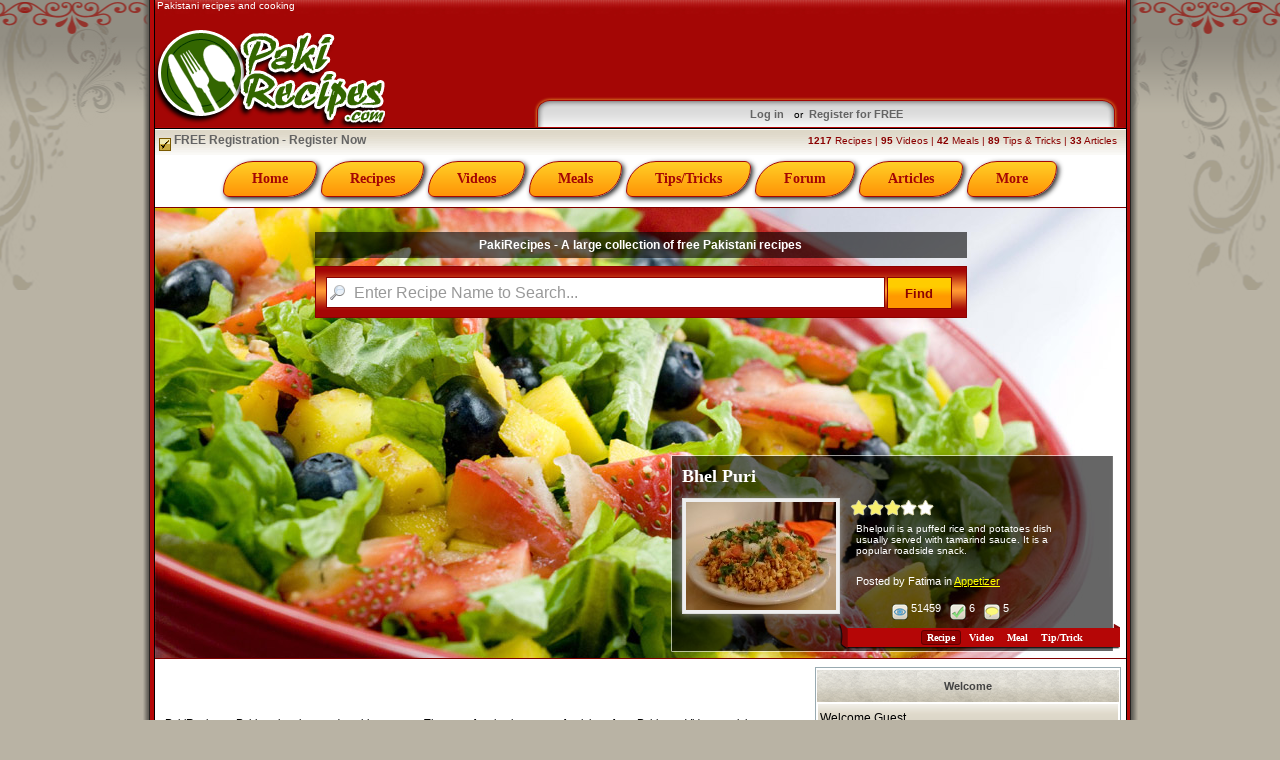

--- FILE ---
content_type: text/html; charset=UTF-8
request_url: http://www.pakirecipes.com/recipes/portal.php?sid=d46477b5ad9a9946a51671b5f9c28132
body_size: 69354
content:
<!DOCTYPE html PUBLIC "-//W3C//DTD XHTML 1.0 Transitional//EN"
"http://www.w3.org/TR/xhtml1/DTD/xhtml1-transitional.dtd">

<html dir="ltr" lang="en" xml:lang="en" xmlns="http://www.w3.org/1999/xhtml" xmlns:fb="http://ogp.me/ns/fb#"> 
<head>
<meta http-equiv="Content-Type" content="text/html; charset=UTF-8" />
<meta http-equiv="Content-Style-Type" content="text/css" />
<title>Pakistani recipes and food cooking - PakiRecipes</title>
<meta name="description" content="Pakistani recipes and cooking source. The most fascinating array of cuisines from Pakistan. Videos, articles, pictures, meals, Urdu, Kitchen tips and tricks" />
<meta name="keywords" content="pakistani, pakistani recipes, recipes, pakistani cuisine, pakistani cooking, pakistan, recipes, food, spices, asia, urdu, cuisine, kitchen, free, easy, simple, hot, cook, vegetarian, meal, dishes, khana, authentic, cookbook, video, baking, pakana, health, diet, healthy, fruits, vegetable, biryani, kabab, curry, lamb, beef, chicken, fish, keema, tikka, tandoori, chutney, samosa, naan, kheer, nihari, haleem, korma, nawedkhan, enkaysolutions, PakiRecipes" />
<link rel="image_src" href="//www.pakirecipes.com/images/logoimage_1.jpg" />

<link rel="canonical" href="" />
<meta property="og:title" content="Pakistani recipes and food cooking - PakiRecipes" />
<meta property="og:type" content="website" />
<meta property="og:url" content="" />
<meta property="og:description" content="Pakistani recipes and cooking source. The most fascinating array of cuisines from Pakistan. Videos, articles, pictures, meals, Urdu, Kitchen tips and tricks" />
<meta property="og:site_name" content="PakiRecipes" />
<meta property="og:image" content="//www.pakirecipes.com/images/logoimage_1.jpg" />
<meta property="fb:app_id" content="113539727832" />

<meta name="twitter:card" content="summary">
<meta name="twitter:site" content="PakiRecipes">
<meta name="twitter:title" content="Pakistani recipes and food cooking - PakiRecipes">
<meta name="twitter:description" content="Pakistani recipes and cooking source. The most fascinating array of cuisines from Pakistan. Videos, articles, pictures, meals, Urdu, Kitchen tips and tricks">
<meta name="twitter:creator" content="@pakirecipes">
<meta name="twitter:image:src" content="//www.pakirecipes.com/images/logoimage_1.jpg">
<meta name="twitter:domain" content="PakiRecipes.com">
<meta name="twitter:app:name:iphone" content="">
<meta name="twitter:app:name:ipad" content="">
<meta name="twitter:app:name:googleplay" content="">
<meta name="twitter:app:url:iphone" content="">
<meta name="twitter:app:url:ipad" content="">
<meta name="twitter:app:url:googleplay" content="">
<meta name="twitter:app:id:iphone" content="">
<meta name="twitter:app:id:ipad" content="">
<meta name="twitter:app:id:googleplay" content="">
<meta name="author" content="Nawed Khan, eNKay Solutions" />
<meta name="copyright" content="CopyRight PakiRecipes, eNKay Solutions" />
<meta http-equiv="reply-to" content="webmaster@PakiRecipes.com" />
<meta http-equiv="distribution" content="global" />
<meta http-equiv="expires" content="0" />
<meta http-equiv="pragma" content="no-cache" />
<meta name="Rating" content="General" />
<meta name="Revisit-after" content="daily" />
<meta name="Updated" content="daily" />
<meta name="ObjectType" content="Document" />
<meta name="robots" content="FOLLOW, INDEX" />
<meta name="Classification" content="Recipes, Food, Cooking" />
<meta name="Abstract" content="Pakistani recipes and cooking source. The most fascinating array of cuisines from Pakistan. Videos, articles, pictures, meals, Urdu, Kitchen tips and tricks" />
<meta name="Publisher" content="PakiRecipes - www.pakirecipes.com" />
<meta name="alexa" content="100"></meta>
<link rel="alternate" type="application/rss+xml" href="http://www.pakirecipes.com/feed" title="PakiRecipes - Pakistani recipes and cooking" /> 
<link rel="Shortcut Icon"  type="image/x-icon" href="/recipes/templates/RedSilver/images/favicon.ico" />
<base href="http://www.pakirecipes.com/recipes/" />
<link rel="top" href="./index.php?sid=ce9715f4dd4280171c8274ecbac288bb" title="PakiRecipes Forum Index" />
<link rel="search" href="./search.php?sid=ce9715f4dd4280171c8274ecbac288bb" title="Search" />
<link rel="help" href="./faq.php?sid=ce9715f4dd4280171c8274ecbac288bb" title="FAQ" />
<link rel="author" href="./memberlist.php?sid=ce9715f4dd4280171c8274ecbac288bb" title="Memberlist" />
<!-- link rel="stylesheet" href="templates/RedSilver/RedSilver.css" type="text/css" -->
<style type="text/css">
<!--
/* Import the fancy styles for IE only (NS4.x doesn't use the @import function) */
@import url("templates/RedSilver/formIE.css"); 
-->
</style>
<link href="templates/RedSilver/styles_min.css" rel="stylesheet" type="text/css" />
<script language="javascript" src="js/jquery.min.js" type="text/javascript"></script>
<script language="javascript" type="text/javascript">
var imgs_path = "templates/RedSilver/images/";
var fbappid = "113539727832";
</script>
<script language="javascript" src="js/scripts.js" type="text/javascript"></script>
<script async src="//pagead2.googlesyndication.com/pagead/js/adsbygoogle.js"></script>
</head>
<body bgcolor="#DED8C8" text="#000000" link="#646464" vlink="#646464">
<a name="top"></a>
<table width="1000" align="center" cellpadding="0" cellspacing="0" border="0">
<tr valign="top">
		<td width="15" style="background-image:url(templates/RedSilver/images/l.png);">
        <img src="images/spacer.gif" width="15" alt="" />
        <div id="connectionsholder"></div>
        </td>
		<td bgcolor="white" width="970">

	<table width="100%" style="background:url('templates/RedSilver/images/top.jpg') repeat-x top;" cellpadding="0" cellspacing="0">
		<tr valign="top">
		<td rowspan="2">
		<div style="position:absolute; color:#fff; padding-left:2px;" class="gensmall">Pakistani recipes and cooking</div>
        <a href="portal.php?sid=ce9715f4dd4280171c8274ecbac288bb"><img src="templates/RedSilver/images/top_logo.png" width="230" height="127" border="0" alt="Pakistani recipes and cooking" /></a></td>		
		<td align="right" valign="top" style="padding:5px 5px 0px 0px;" width="730"> <!-- PR Header 728x90 -->
	<ins class="adsbygoogle"
		 style="display:inline-block;width:728px;height:90px"
		 data-ad-client="ca-pub-5082463148206112"
		 data-ad-slot="5612000210"></ins>
	<script>
	(adsbygoogle = window.adsbygoogle || []).push({});
	</script></td>
	  </tr>
		<tr valign="top">
          <td align="right" valign="bottom">        
       <div id="login_menu" class="genmed">
           
       <table cellpadding="2" cellspacing="0" border="0" align="center" style="padding-top: 10px; padding-bottom: 5px;">	  
	   <tr>
	    
		<td class="gensmall">		
		<a href="login.php?sid=ce9715f4dd4280171c8274ecbac288bb" class="forumlinks">Log in</a>
        </td>	
        <td class="gensmall">&nbsp;&nbsp;or&nbsp;&nbsp;<a href="profile.php?mode=register" 
        class="forumlinks">Register for FREE</a>
        </td>
	   </tr>
	   </table>	 
	   </form> 
       
       </div>
        
        </td>
	  </tr>
	</table>

	<table width="100%" cellpadding="0" cellspacing="0" 
    style="background-image:url(templates/RedSilver/images/gradient.gif);height:28px;" align="center"><tr valign="middle">
			<td>
	&nbsp;<a href="profile.php?mode=register&amp;sid=ce9715f4dd4280171c8274ecbac288bb" class="forumlink"><img src="templates/RedSilver/images/icon_mini_register.gif" border="0" align="middle" alt="Recommend PakiRecipes" width="12" height="13" /> FREE Registration - Register Now</a>
	</td>	
		<td align="right"><span class="gensmall" style="color:#8B0202 "><b>1217</b> Recipes | <b>95</b> Videos | <b>42</b> Meals | <b>89</b> Tips &amp; Tricks | <b>33</b> Articles &nbsp;&nbsp;</span></td></tr></table>
    
    <div id="navigationMenu" style="height:48px;width:971px;">
    <table id="TopMenu" width="960" border="0" cellpadding="0" cellspacing="0" align="center" style="margin:4px 5px;display:none;">
	 <tr>
        <td colspan="15">
            <div id="menu">
                <ul>
                    <li><a href="javascript:menuDo(1,2)">Home</a></li>
                    <li><a href="javascript:menuDo(2,2)">Recipes</a></li>
                    <li><a href="javascript:menuDo(3,2)">Videos</a></li>
                    <li><a href="javascript:menuDo(4,2)">Meals</a></li>
                    <li><a href="javascript:menuDo(5,2)">Tips/Tricks</a></li>
                    <li><a href="javascript:menuDo(6,2)">Forum</a></li>
                    <li><a href="javascript:menuDo(7,2)">Articles</a></li>
                    <li><a href="javascript:menuDo(8,2)">More</a></li>
                </ul>
                <br />
            </div>        
        </td> 
      </tr>
      <tr>
        <td colspan="15">        
        <div id="MenuPanel"><div id="MenuPanelBody" style="display:none;"></div></div>        
        </td> 
      </tr>
    </table>
    </div>

<style type="text/css">
#bg{
	width:971px; 
	height:450px; 	
	background-image:url('templates/RedSilver/images/progressbar.gif');
	background-repeat:no-repeat;
	background-position:center center;
	
	padding:0px;
	margin-bottom:8px;
	border-top: 1px solid maroon;	
	border-bottom: 1px solid maroon;	
	border-width:1px 0px;
	overflow:hidden;	
	text-align:left;
	vertical-align:top;
	position:relative;
}
#bg_img{
	width:971px;
	height:450px;
	position:absolute;
	top:0;
	left:0;	
}

#head{
	display:none;
	background-image:url('templates/RedSilver/images/bg50.png');
	background-repeat:repeat;
	color:#fff;
	font-weight:normal;
	font-family:Verdana, Geneva, sans-serif;
	font-size:10px;
	position:relative;
}
#ttl{
	float:left;
	clear:both;
	width:652px;
	left:50%;
	position:relative;
	margin:16px 0px;
}
#tag{
	text-align:center;
	background-image:url('templates/RedSilver/images/bg50.png');
	background-repeat:repeat;
	color:#fff;
	font-weight:bold;
	font-family:Verdana, Geneva, sans-serif;
	font-size:12px;
	padding:6px;
	right:50%;
	position:relative;
}
#srchb{	
	right:50%;
	position:relative;	
	float:left;
	display:none;
}

#hitareaDiv{
	/*
	right:50%;
	position:relative;
	*/
}

#bx{
	position:relative;
	width:450px; 
	height:200px; 
	float:left;
	clear:both;
	background-image:url('templates/RedSilver/images/featuredbox_off.png');
	background-repeat:no-repeat;
	margin-left:515px;
	margin-top:120px;
	padding:5px;
	color:#fff;
	z-index:20;
	text-align:left;
	display:none;
}
#bx:hover{
	background-image:url('templates/RedSilver/images/featuredbox_on.png');
}
.myDiv{height:144px; width:430px; text-decoration:none; margin:0px; padding:0px; float:left;}
#div_recipe, #div_video, #div_meal, #div_tnt{height:186px; width:435px; color:black;}

/*--Main Container--*/
.main_view {
	float: left;
	position: relative;
}
/*--Window/Masking Styles--*/
.window {
	height:186px;	
	width: 436px;
	overflow: hidden; /*--Hides anything outside of the set width/height--*/
	position: relative;
}
.image_reel {
	position: absolute;
	top: 0; left: 0;
}
.image_reel img {/*float: center;*/}
.image_reel div {float: left;}

/*--Paging Styles--*/
.paging {
	position: absolute;
	bottom: 10px; right: 1px;
	width: 250px; height:29px;
	z-index: 100; /*--Assures the paging stays on the top layer--*/
	text-align: center;
	line-height: 26px;
	/*background: black url(paging_bg2.png) no-repeat;*/
	display: none; /*--Hidden by default, will be later shown with jQuery--*/
}
.paging a {
	padding: 1px 5px;
	text-decoration:none;
	font-weight:bold;
	color: #fff;
	font-family:verdana;
	font-size:10px;
}
.paging a.active {
	background: #920000;
	border: 1px solid #610000;
	-moz-border-radius: 3px;
	-khtml-border-radius: 3px;
	-webkit-border-radius: 3px;
}
.paging a:hover {color:yellow;}
</style>
<script language="javascript" type="text/javascript">
		
	$(document).ready(function() {							   
		loadHomePageThingy();			
	});		

function loadHomePageThingy(){
	
	var img = new Image();   
	$(img)
	.load(function () {	
		$('#bg_img').hide();
		$('#bg_img').attr("src", $(this).attr("src")); 
		$('#bg_img').fadeIn("slow",function(){
			
			$('#srchb').fadeIn("normal", function(){
				$('#bx').fadeIn("normal", function(){
					start_featured();								   
				});
			});											
											
		});		
	})	
	.error(function(){
			//$('#bg_img').hide();		
			$('#srchb').fadeIn("normal", function(){
				$('#bx').fadeIn("normal", function(){
					start_featured();								   
				});
			});			
	})
	.attr("src","images/homepageimgs/salads.jpg")
	//.attr("title","Gulab Jamun");
}	

function start_featured(){
	
	//Show the paging and activate its first link
	$(".paging").show();
	$(".paging a:first").addClass("active");

	//Get size of the image, how many images there are, then determin the size of the image reel.
	var imageWidth = $(".window").width();
	//var imageSum = $(".image_reel img").size();
	var imageSum = $(".image_reel div").size();
	var imageReelWidth = imageWidth * imageSum;

	//Adjust the image reel to its new size
	$(".image_reel").css({'width' : imageReelWidth});	

	//Paging  and Slider Function
	rotate = function(){
		var triggerID = $active.attr("rel") - 1; //Get number of times to slide
		var image_reelPosition = triggerID * imageWidth; //Determines the distance the image reel needs to slide

		$(".paging a").removeClass('active'); //Remove all active class
		$active.addClass('active'); //Add active class (the $active is declared in the rotateSwitch function)

		//Slider Animation
		$(".image_reel").animate({
			left: -image_reelPosition
		}, 500 );

	}; 

	//Rotation  and Timing Event
	rotateSwitch = function(){
		play = setInterval(function(){ //Set timer - this will repeat itself every 7 seconds
			$active = $('.paging a.active').next(); //Move to the next paging
			if ( $active.length === 0) { //If paging reaches the end...
				$active = $('.paging a:first'); //go back to first
			}
			rotate(); //Trigger the paging and slider function
		}, 5000); //Timer speed in milliseconds (5 seconds)
	};

	rotateSwitch(); //Run function on launch
	
	//On Hover
	$(".image_reel a").hover(function() {
		clearInterval(play); //Stop the rotation
	}, function() {
		rotateSwitch(); //Resume rotation timer
	});	

	//On Click
	$(".paging a").click(function() {
		$active = $(this); //Activate the clicked paging
		//Reset Timer
		clearInterval(play); //Stop the rotation
		rotate(); //Trigger rotation immediately
		rotateSwitch(); // Resume rotation timer
		return false; //Prevent browser jump to link anchor
	});	
}

</script>

<div id="bg">
<img src="images/spacer.gif" border="0" id="bg_img" alt="" />
    <div id="ttl">
        <h1 id="tag">PakiRecipes - A large collection of free Pakistani recipes</h1>
        <div id="srchb">				
            <form id="frm_search" name="frm_search" action="recipes_search.php" method="get">
            <input type="hidden" name="srched" value="1" />
			<input type="hidden" name="dolog" value="1" />
                <div id="mainDiv" style="width:630px;">
                    <input id="srchbox" name="title" type="text" onkeyup="searchNow(this)" style="width:530px" 
                    maxlength="44" autocomplete="off" />
                    <button id="options">Find</button>
                    
                </div>
            </form>	
            <br />
            <div id="resultDiv" style="display:none;width:644px;padding:0px 2px 2px 2px;margin-bottom:0px;margin-top:36px;" 
            onmouseout="doHide(event)" onmouseover="doShow(event)">
                <div id="umeantDiv"></div>
                <div id="recipesDiv"></div>
                <div id="statsDiv"></div>
            </div>
        </div>        
    </div>
    
<div id="bx">   
	<div class="window">
		<div class="image_reel">


<div id="div_recipe">
	<div class="myDiv">            
            
<table width="97%" border="0" align="left" cellpadding="2" cellspacing="0">
	<tr>
	  	<td colspan="2" align="right" valign="top">
      		<div class="eItem_title" style="border-bottom:0px;">
        	    <a href="../recipe/Bhel-Puri" class="itemtitle" style="color:#fff;">Bhel Puri</a>
        	</div> 
        	   
        </td>
	  </tr>
	<tr>
        <td width="120" align="center" valign="top">
			<a href="../recipe/Bhel-Puri"><img src='images/recipes/tn/685.jpg' border='0' 
            class='itemPicture' style='margin:0 0 0 5px;' width='150' alt='Bhel Puri' /></a>            
        </td>
		<td align="right" valign="top" class="row4 gensmall" style="text-align:left;">          	
            
            <div class="mnuRate">        	  	
                <div class="ratings_sprite ratings_3" title="3 out of 5"></div>
            </div>            
          	<div class="eItem_descr" style="color:#fff;height:40px;">
            	Bhelpuri is a puffed rice and potatoes dish usually served with tamarind sauce. It is a popular roadside snack.            </div>
          	<div class="genmed eItem_category" style="color:#fff;">
            Posted by Fatima in <a href="../recipes/Appetizer" style="color:yellow;">Appetizer</a>
            </div>
			
           	<div class="genmed mnuStats" align="center" style="color:#fff;">
                <span class="gensmall">
                <img src="templates/RedSilver/images/button_view.png" width="16" height="16" align="middle" alt="" /></span> 51459&nbsp;&nbsp; 
                <span class="gensmall1">
                <img src="templates/RedSilver/images/button_vote.png" width="16" height="16" align="middle" alt="" /></span> 6&nbsp;&nbsp; 
                <span class="gensmall1">
                <img src="templates/RedSilver/images/button_comment.png" width="16" height="16" align="middle" alt="" /></span> 5                 
            </div>   
    	</td>
	</tr>
</table>           
            
	</div>
</div>

<div id="div_video">
	<div class="myDiv">            
            
<table width="97%" border="0" align="left" cellpadding="2" cellspacing="0">
	<tr>
	  	<td colspan="2" align="right" valign="top">
      		<div class="eItem_title" style="border-bottom:0px;">
        	    <a href="../video/Chicken-Nihari-The-Breakfast-Curry" class="itemtitle" style="color:#fff;">Chicken Nihari - The Breakfast Curry!</a>
        	</div> 
        	   
        </td>
	  </tr>
	<tr>
        <td width="120" align="center" valign="top">
			<a href="../video/Chicken-Nihari-The-Breakfast-Curry"><img src='http://img.youtube.com/vi/NmxAdrZ4wOA/3.jpg' border='0' 
            class='itemPicture' style='margin:0 0 0 5px;' width='150' alt='Chicken Nihari - The Breakfast Curry!' /></a>            
        </td>
		<td align="right" valign="top" class="row4 gensmall" style="text-align:left;">          	
            
            <div class="mnuRate">        	  	
                <div class="ratings_sprite ratings_3" title="3 out of 5"></div>
            </div>            
          	<div class="eItem_descr" style="color:#fff;height:40px;">
            	Nihari can be made with beef or chicken.  Tender meat, thick gravy, earthy spices.  Best eaten with roti or a grease-ridden puri!            </div>
          	<div class="genmed eItem_category" style="color:#fff;">
            Posted by Sumeranawed in <a href="../videos/Poultry" style="color:yellow;">Poultry</a>
            </div>
			
           	<div class="genmed mnuStats" align="center" style="color:#fff;">
                <span class="gensmall">
                <img src="templates/RedSilver/images/button_view.png" width="16" height="16" align="middle" alt="" /></span> 57030&nbsp;&nbsp; 
                <span class="gensmall1">
                <img src="templates/RedSilver/images/button_vote.png" width="16" height="16" align="middle" alt="" /></span> 8&nbsp;&nbsp; 
                <span class="gensmall1">
                <img src="templates/RedSilver/images/button_comment.png" width="16" height="16" align="middle" alt="" /></span> 7                 
            </div>   
    	</td>
	</tr>
</table>           
            
	</div>
</div>

<div id="div_meal">
	<div class="myDiv">            
            
<table width="97%" border="0" align="left" cellpadding="2" cellspacing="0">
	<tr>
	  	<td colspan="2" align="right" valign="top">
      		<div class="eItem_title" style="border-bottom:0px;">
        	    <a href="../meal/Chicken-Puffs-Special" class="itemtitle" style="color:#fff;">Chicken Puffs Special</a>
        	</div> 
        	   
        </td>
	  </tr>
	<tr>
        <td width="120" align="center" valign="top">
			<a href="../meal/Chicken-Puffs-Special"><img src='images/meals/tn/5.jpg' border='0' 
            class='itemPicture' style='margin:0 0 0 5px;' width='150' alt='Chicken Puffs Special' /></a>            
        </td>
		<td align="right" valign="top" class="row4 gensmall" style="text-align:left;">          	
            
            <div class="mnuRate">        	  	
                <div class="ratings_sprite ratings_3" title="3 out of 5"></div>
            </div>            
          	<div class="eItem_descr" style="color:#fff;height:40px;">
            	Chicken Puffs are great blend of Chicken and Pastry served with Macaroni cutlets, Cheesestake Pizza, Cholay, Masala french fries a            </div>
          	<div class="genmed eItem_category" style="color:#fff;">
            Posted by Nawedkhan in <a href="../meals/Iftar" style="color:yellow;">Iftar</a>
            </div>
			
           	<div class="genmed mnuStats" align="center" style="color:#fff;">
                <span class="gensmall">
                <img src="templates/RedSilver/images/button_view.png" width="16" height="16" align="middle" alt="" /></span> 43902&nbsp;&nbsp; 
                <span class="gensmall1">
                <img src="templates/RedSilver/images/button_vote.png" width="16" height="16" align="middle" alt="" /></span> 4&nbsp;&nbsp; 
                <span class="gensmall1">
                <img src="templates/RedSilver/images/button_comment.png" width="16" height="16" align="middle" alt="" /></span> 0                 
            </div>   
    	</td>
	</tr>
</table>           
            
	</div>
</div>

<div id="div_tnt">
	<div class="myDiv">            
            
<table width="97%" border="0" align="left" cellpadding="2" cellspacing="0">
	<tr>
	  	<td colspan="2" align="right" valign="top">
      		<div class="eItem_title" style="border-bottom:0px;">
        	    <a href="tipsntricks.php?tid=3" class="itemtitle" style="color:#fff;">Pasta & Noodles</a>
        	</div> 
        	   
        </td>
	  </tr>
	<tr>
        <td width="120" align="center" valign="top">
			<a href="tipsntricks.php?tid=3"><img src='images/tipsntricks/tn/boilingpasta.jpg' border='0' 
            class='itemPicture' style='margin:0 0 0 5px;' width='150' alt='Pasta & Noodles' /></a>            
        </td>
		<td align="right" valign="top" class="row4 gensmall" style="text-align:left;">          	
            
            <div class="mnuRate">        	  	
                <div class="ratings_sprite ratings_3" title="3 out of 5"></div>
            </div>            
          	<div class="eItem_descr" style="color:#fff;height:40px;">
            	Boiling pasta & noodles            </div>
          	<div class="genmed eItem_category" style="color:#fff;">
            Posted by Nawedkhan in <a href="tipsntricks.php?cat=1" style="color:yellow;">Cooking</a>
            </div>
			
           	<div class="genmed mnuStats" align="center" style="color:#fff;">
                <span class="gensmall">
                <img src="templates/RedSilver/images/button_view.png" width="16" height="16" align="middle" alt="" /></span> 18148&nbsp;&nbsp; 
                <span class="gensmall1">
                <img src="templates/RedSilver/images/button_vote.png" width="16" height="16" align="middle" alt="" /></span> 2&nbsp;&nbsp; 
                <span class="gensmall1">
                <img src="templates/RedSilver/images/button_comment.png" width="16" height="16" align="middle" alt="" /></span> 0                 
            </div>   
    	</td>
	</tr>
</table>           
            
	</div>
</div>
       
              
        </div>
    </div>     
       
<table width="97%" border="0" align="left" cellpadding="2" cellspacing="0">
    <tr>
    	<td align="right" class="gensmall" style="color:#fff;">
         <div class="paging">
        <a href="#" rel="1">Recipe</a>
        <a href="#" rel="2">Video</a>
        <a href="#" rel="3">Meal</a>
        <a href="#" rel="4">Tip/Trick</a>
   		 </div>
	</td>
    </tr>
</table>
    
    </div>
</div>
<table width="100%" cellspacing="0" cellpadding="0" border="0" align="center"> 
	<tr>		
		<td valign="top" style="padding-left:5px;padding-right:5px;">		<table width="100%" border="0" align="center" cellpadding="0" cellspacing="0">
  <tr>
	<td valign="top" width="730">
<table cellpadding="0" cellspacing="0" border="0" width="100%">      
	<tr>
		<td align="center" style="padding:15px 4px 15px 4px;"><!-- PR LinkAd 1 -->
            <ins class="adsbygoogle"
                 style="display:inline-block;width:468px;height:15px"
                 data-ad-client="ca-pub-5082463148206112"
                 data-ad-slot="3411164166"></ins>
            <script>
            (adsbygoogle = window.adsbygoogle || []).push({});
            </script></td>
	</tr>
	<tr>
		<td class="genmed" style="padding:5px;">PakiRecipes - Pakistani recipes and cooking source. The most fascinating array of cuisines from Pakistan. Videos, articles, pictures, meals, Urdu, Kitchen tips and tricks</td>
	</tr>
</table>	
<table width="100%" cellpadding="1" cellspacing="1" border="0">
    <tr>
	    <th class="thTop" height="25">Recent Items (Recipes/Videos/Meals)</th>
    </tr>
    <tr>
    	<td valign="top">
        <table width="100%" border="0" cellpadding="2" cellspacing="0" class="item_frame">
	<tr>
	  <td width="110" rowspan="2" valign="top" class="gensmall eItem_thumbnail eItem_TDup">      
          <div>
          <a href="../recipe/Aaloo-Ka-Bhurta"><img src='images/recipes/tn/391.jpg' border='0' class='itemPicture' width='150' alt='AALOO KA BHURTA at PakiRecipes.com' /></a>
          </div>      
      </td>
	  <td width="100%" valign="top" class="gensmall eItem_TDup">
      		<div class="eItem_title">		   
            <a href="../recipe/Aaloo-Ka-Bhurta" class="itemtitle">Aaloo Ka Bhurta </a>
            <div class="ratings_sprite ratings_4" title="4 out of 5"></div>
            </div>      
      </td>
    </tr>
	<tr>
		<td valign="top" class="gensmall">
		    
            <table border="0" align="right" cellpadding="2" cellspacing="2" style="border:1px dotted #CCCC99;margin:4px 0px" >
          	<tr valign="bottom">
            <td width="14" class="gensmall"><div class="buttons_sprite button_vote" title="Number of Votes"></div></td>
            <td width="50" class="gensmall">9</td>
            </tr>
            <tr valign="bottom">            
            <td width="14" class="gensmall"><div class="buttons_sprite button_view" title="Number of times Viewed"></div></td>
            <td width="50" class="gensmall">35574</td>
            </tr>
            <tr valign="bottom">
            <td width="14" class="gensmall"><div class="buttons_sprite button_comment" title="Comments"></div></td>
            <td width="50" class="gensmall">1</td>
            </tr>
            </table>
        
		    <div class="eItem_descr">
	    	Seasoned mashed ptatoes cooked in variety of spices.            </div>
    		<div class="genmed eItem_category">
			Category: <a href="../recipes/Vegetable" class="forumlink">Vegetable</a></div>
            </td>
	</tr>
	<tr>
	  <td colspan="2" align="right" valign="middle" class="eItem_TD">
        
        <div class="gensmall eItem_poster">
		Posted by Farry on Tue Jun 03, 2003        </div> 
      </td>
    </tr>
    <tr><td colspan="2" class="eItem_seperator"><img src="images/spacer.gif" width="1" height="1" alt="" /></td></tr>
	</table>
<table width="100%" border="0" cellpadding="2" cellspacing="0" class="item_frame">
	<tr>
	  <td width="110" rowspan="2" valign="top" class="gensmall eItem_thumbnail eItem_TDup">      
          <div>
          <a href="../recipe/Qandhari-Koftay"><img src='images/recipes/tn/1245.jpg' border='0' class='itemPicture' width='150' alt='QANDHARI KOFTAY at PakiRecipes.com' /></a>
          </div>      
      </td>
	  <td width="100%" valign="top" class="gensmall eItem_TDup">
      		<div class="eItem_title">		   
            <a href="../recipe/Qandhari-Koftay" class="itemtitle">Qandhari Koftay </a>
            <div class="ratings_sprite ratings_3_5" title="3.5 out of 5"></div>
            </div>      
      </td>
    </tr>
	<tr>
		<td valign="top" class="gensmall">
		    
            <table border="0" align="right" cellpadding="2" cellspacing="2" style="border:1px dotted #CCCC99;margin:4px 0px" >
          	<tr valign="bottom">
            <td width="14" class="gensmall"><div class="buttons_sprite button_vote" title="Number of Votes"></div></td>
            <td width="50" class="gensmall">6</td>
            </tr>
            <tr valign="bottom">            
            <td width="14" class="gensmall"><div class="buttons_sprite button_view" title="Number of times Viewed"></div></td>
            <td width="50" class="gensmall">19598</td>
            </tr>
            <tr valign="bottom">
            <td width="14" class="gensmall"><div class="buttons_sprite button_comment" title="Comments"></div></td>
            <td width="50" class="gensmall">3</td>
            </tr>
            </table>
        
		    <div class="eItem_descr">
	    	Delicious Mince Kofta cooked in a gravy made with spices, cream and tomato puree            </div>
    		<div class="genmed eItem_category">
			Category: <a href="../recipes/Beef" class="forumlink">Beef</a></div>
            </td>
	</tr>
	<tr>
	  <td colspan="2" align="right" valign="middle" class="eItem_TD">
        
        <div class="gensmall eItem_poster">
		Posted by <a href="profile.php?mode=viewprofile&amp;u=4855&amp;sid=ce9715f4dd4280171c8274ecbac288bb">maham</a> on Tue Oct 19, 2010        </div> 
      </td>
    </tr>
    <tr><td colspan="2" class="eItem_seperator"><img src="images/spacer.gif" width="1" height="1" alt="" /></td></tr>
	</table>
<table width="100%" border="0" cellpadding="2" cellspacing="0" class="item_frame">
	<tr>
	  <td width="110" rowspan="2" valign="top" class="gensmall eItem_thumbnail eItem_TDup">      
          <div>
          <a href="../recipe/Zarda-Rice-Meethey-Chawal"><img src='images/recipes/tn/1304.jpg' border='0' class='itemPicture' width='150' alt='ZARDA RICE (MEETHEY CHAWAL) at PakiRecipes.com' /></a>
          </div>      
      </td>
	  <td width="100%" valign="top" class="gensmall eItem_TDup">
      		<div class="eItem_title">		   
            <a href="../recipe/Zarda-Rice-Meethey-Chawal" class="itemtitle">Zarda Rice (Meethey Chawal) </a>
            <div class="ratings_sprite ratings_3_5" title="3.5 out of 5"></div>
            </div>      
      </td>
    </tr>
	<tr>
		<td valign="top" class="gensmall">
		    
            <table border="0" align="right" cellpadding="2" cellspacing="2" style="border:1px dotted #CCCC99;margin:4px 0px" >
          	<tr valign="bottom">
            <td width="14" class="gensmall"><div class="buttons_sprite button_vote" title="Number of Votes"></div></td>
            <td width="50" class="gensmall">6</td>
            </tr>
            <tr valign="bottom">            
            <td width="14" class="gensmall"><div class="buttons_sprite button_view" title="Number of times Viewed"></div></td>
            <td width="50" class="gensmall">24916</td>
            </tr>
            <tr valign="bottom">
            <td width="14" class="gensmall"><div class="buttons_sprite button_comment" title="Comments"></div></td>
            <td width="50" class="gensmall">0</td>
            </tr>
            </table>
        
		    <div class="eItem_descr">
	    	Sweet saffron basmati rice cooked in sugar syrup and garnished with raisins, almonds etc.            </div>
    		<div class="genmed eItem_category">
			Category: <a href="../recipes/Rice" class="forumlink">Rice</a></div>
            </td>
	</tr>
	<tr>
	  <td colspan="2" align="right" valign="middle" class="eItem_TD">
        
        <div class="gensmall eItem_poster">
		Posted by <a href="profile.php?mode=viewprofile&amp;u=4855&amp;sid=ce9715f4dd4280171c8274ecbac288bb">maham</a> on Sun Apr 24, 2011        </div> 
      </td>
    </tr>
    <tr><td colspan="2" class="eItem_seperator"><img src="images/spacer.gif" width="1" height="1" alt="" /></td></tr>
	</table>
<table width="100%" border="0" cellpadding="2" cellspacing="0" class="item_frame">
	<tr>
	  <td width="110" rowspan="2" valign="top" class="gensmall eItem_thumbnail eItem_TDup">      
          <div>
          <a href="../recipe/Cheese-And-Onion-Pastries"><img src='images/recipes/tn/345.jpg' border='0' class='itemPicture' width='150' alt='CHEESE AND ONION PASTRIES at PakiRecipes.com' /></a>
          </div>      
      </td>
	  <td width="100%" valign="top" class="gensmall eItem_TDup">
      		<div class="eItem_title">		   
            <a href="../recipe/Cheese-And-Onion-Pastries" class="itemtitle">Cheese And Onion Pastries </a>
            <div class="ratings_sprite ratings_3" title="3 out of 5"></div>
            </div>      
      </td>
    </tr>
	<tr>
		<td valign="top" class="gensmall">
		    
            <table border="0" align="right" cellpadding="2" cellspacing="2" style="border:1px dotted #CCCC99;margin:4px 0px" >
          	<tr valign="bottom">
            <td width="14" class="gensmall"><div class="buttons_sprite button_vote" title="Number of Votes"></div></td>
            <td width="50" class="gensmall">12</td>
            </tr>
            <tr valign="bottom">            
            <td width="14" class="gensmall"><div class="buttons_sprite button_view" title="Number of times Viewed"></div></td>
            <td width="50" class="gensmall">35981</td>
            </tr>
            <tr valign="bottom">
            <td width="14" class="gensmall"><div class="buttons_sprite button_comment" title="Comments"></div></td>
            <td width="50" class="gensmall">9</td>
            </tr>
            </table>
        
		    <div class="eItem_descr">
	    	These delicious pastries are made with puff pastry with a filling of potatoes, cottage cheese and onions. The cottage cheese can be replaced with feta cheese, ricotta cheese etc.Vegetables can be replaced with minced beef or chicken.            </div>
    		<div class="genmed eItem_category">
			Category: <a href="../recipes/Appetizer" class="forumlink">Appetizer</a></div>
            </td>
	</tr>
	<tr>
	  <td colspan="2" align="right" valign="middle" class="eItem_TD">
        
        <div class="gensmall eItem_poster">
		Posted by Nikki on Fri Nov 22, 2002        </div> 
      </td>
    </tr>
    <tr><td colspan="2" class="eItem_seperator"><img src="images/spacer.gif" width="1" height="1" alt="" /></td></tr>
	</table>
<table width="100%" border="0" cellpadding="2" cellspacing="0" class="item_frame">
	<tr>
	  <td width="110" rowspan="2" valign="top" class="gensmall eItem_thumbnail eItem_TDup">      
          <div>
          <a href="../recipe/Beef-Rolls"><img src='images/recipes/tn/1328.jpg' border='0' class='itemPicture' width='150' alt='BEEF ROLLS at PakiRecipes.com' /></a>
          </div>      
      </td>
	  <td width="100%" valign="top" class="gensmall eItem_TDup">
      		<div class="eItem_title">		   
            <a href="../recipe/Beef-Rolls" class="itemtitle">Beef Rolls </a>
            <div class="ratings_sprite ratings_3_5" title="3.5 out of 5"></div>
            </div>      
      </td>
    </tr>
	<tr>
		<td valign="top" class="gensmall">
		    
            <table border="0" align="right" cellpadding="2" cellspacing="2" style="border:1px dotted #CCCC99;margin:4px 0px" >
          	<tr valign="bottom">
            <td width="14" class="gensmall"><div class="buttons_sprite button_vote" title="Number of Votes"></div></td>
            <td width="50" class="gensmall">3</td>
            </tr>
            <tr valign="bottom">            
            <td width="14" class="gensmall"><div class="buttons_sprite button_view" title="Number of times Viewed"></div></td>
            <td width="50" class="gensmall">21774</td>
            </tr>
            <tr valign="bottom">
            <td width="14" class="gensmall"><div class="buttons_sprite button_comment" title="Comments"></div></td>
            <td width="50" class="gensmall">0</td>
            </tr>
            </table>
        
		    <div class="eItem_descr">
	    	Delicious tea time snack loaded with veggies, meat and sauces.            </div>
    		<div class="genmed eItem_category">
			Category: <a href="../recipes/Appetizer" class="forumlink">Appetizer</a></div>
            </td>
	</tr>
	<tr>
	  <td colspan="2" align="right" valign="middle" class="eItem_TD">
        
        <div class="gensmall eItem_poster">
		Posted by <a href="profile.php?mode=viewprofile&amp;u=4137&amp;sid=ce9715f4dd4280171c8274ecbac288bb">SumeraNawed</a> on Wed Jul 10, 2013        </div> 
      </td>
    </tr>
    <tr><td colspan="2" class="eItem_seperator"><img src="images/spacer.gif" width="1" height="1" alt="" /></td></tr>
	</table>
        </td>
    </tr>    
</table>
			
		
<table width="100%" cellpadding="0" cellspacing="0" border="0">
    <tr>
		<td align="center" style="padding:15px 4px 15px 4px;"><!-- PR LinkAd 2 -->
            <ins class="adsbygoogle"
                 style="display:inline-block;width:468px;height:15px"
                 data-ad-client="ca-pub-5082463148206112"
                 data-ad-slot="4887897366"></ins>
            <script>
            (adsbygoogle = window.adsbygoogle || []).push({});
            </script></td>
	</tr>
</table>
	
	<br />
		
	
				<table width="100%" cellpadding="2" cellspacing="0">
			<tr><td><span class="genmed"><a href="cms_view_article.php?aid=45" class="maintitle" >The Amazing Banana</a></span>
			&nbsp;&nbsp;<span class="gensmall"> From: <a href="cms_articles.php?cid=3" 
			class="forumlink">Diet &amp; Nutrition</a></span></td>
			</tr>
			
			<tr><td><a href="cms_view_article.php?aid=45"><img src="http://www.pakirecipes.com/recipes/images/articles/amazing_banana.jpg" 
	class="article_img" alt="The Amazing Banana article at PakiRecipes.com" 
	title="The Amazing Banana article at PakiRecipes.com" border="0" /></a>
            <span class="postbody">A banana a day keeps the doctor away... and the dermatologist... and the psychologist... and if current research can be trusted... death. It seems there's almost no ailment that the banana can't help cure.</span>
			<div class="gensmall" style="text-align:right; padding:5px;"><a href="cms_view_article.php?aid=45">Read complete article...</a></div>
			</td></tr>
			<tr>
			  <td align="center" class="row2"><span 
			  class="gensmall">Posted By: <a href="profile.php?mode=viewprofile&amp;u=2&amp;sid=ce9715f4dd4280171c8274ecbac288bb">NawedKhan</a> on Sun Mar 22, 2009 11:46 am | Viewed: 1664959</span></td>
			</tr>			
			</table>
		
	
	

	<table width="100%" cellpadding="1" cellspacing="1" border="0">
	<tr>
	<td valign="top">

		  <table width="100%" cellpadding="2" cellspacing="1" border="0">
		  	<tr>
		  		<th class="thTop" height="25">Recent articles</th>
		  	</tr>
		  	<tr>
		  		<td class="row4" align="left"><span class="gensmall">
										<span style="color:#A40605;"><b>&raquo;</b></span> <a href="cms_view_article.php?aid=45&amp;sid=ce9715f4dd4280171c8274ecbac288bb"><b>The Amazing Banana</b></a>&nbsp;&nbsp;&nbsp;by <a href="profile.php?mode=viewprofile&amp;u=2&amp;sid=ce9715f4dd4280171c8274ecbac288bb">NawedKhan</a> on Sun Mar 22, 2009<br /><br />
										<span style="color:#A40605;"><b>&raquo;</b></span> <a href="cms_view_article.php?aid=44&amp;sid=ce9715f4dd4280171c8274ecbac288bb"><b>Little about Biryani</b></a>&nbsp;&nbsp;&nbsp;by <a href="profile.php?mode=viewprofile&amp;u=2&amp;sid=ce9715f4dd4280171c8274ecbac288bb">NawedKhan</a> on Wed Jun 20, 2007<br /><br />
										<span style="color:#A40605;"><b>&raquo;</b></span> <a href="cms_view_article.php?aid=43&amp;sid=ce9715f4dd4280171c8274ecbac288bb"><b>Broccoli: Nature</b></a>&nbsp;&nbsp;&nbsp;by <a href="profile.php?mode=viewprofile&amp;u=2&amp;sid=ce9715f4dd4280171c8274ecbac288bb">NawedKhan</a> on Wed Jun 20, 2007<br /><br />
										<span style="color:#A40605;"><b>&raquo;</b></span> <a href="cms_view_article.php?aid=42&amp;sid=ce9715f4dd4280171c8274ecbac288bb"><b>The Incredible Blueberry</b></a>&nbsp;&nbsp;&nbsp;by <a href="profile.php?mode=viewprofile&amp;u=2&amp;sid=ce9715f4dd4280171c8274ecbac288bb">NawedKhan</a> on Wed Jun 20, 2007<br /><br />
										<span style="color:#A40605;"><b>&raquo;</b></span> <a href="cms_view_article.php?aid=41&amp;sid=ce9715f4dd4280171c8274ecbac288bb"><b>The Yummy Chicken</b></a>&nbsp;&nbsp;&nbsp;by <a href="profile.php?mode=viewprofile&amp;u=2&amp;sid=ce9715f4dd4280171c8274ecbac288bb">NawedKhan</a> on Tue Jun 12, 2007<br /><br />
									</span></td>
			</tr>
		  </table>
	</td>	
	</tr>  
	</table>
	
	
	
	
					  
		
		 	   
			
				
				
		 
				<table width="100%" cellpadding="2" cellspacing="1" border="0">
		  <tr>
			<th class="thTop" height="25">Announcement: PakiRecipes Version 3.0</th>
		  </tr>
		  <tr>
			<td class="row2" align="left" height="24"><span class="gensmall">Posted: <b>NawedKhan</b> @ Fri Sep 30, 2011 11:59 am</span></td>
		  </tr>
		  <tr>
			<td class="row4" align="left"><span class="gensmall" style="line-height:150%">PakiRecipes.com, the largest collection of Free Pakistani recipes collection online has launched its 3rd version. <br />
<br />
<span style="font-size: 18px; line-height: normal"><span style="font-weight: bold"><a href="http://www.pakirecipes.com"  class="postlink">Pakistani Recipes Version: 3.0</a></span></span><br /><br /><a href="portal.php?article=0&amp;sid=ce9715f4dd4280171c8274ecbac288bb"></a></span></td>
		  </tr>
		  <tr>
			<td class="row4" align="left" height="24"><span class="gensmall">Comments: 4 :: <a href="viewtopic.php?t=3072&amp;sid=ce9715f4dd4280171c8274ecbac288bb">View Comments</a> (<a href="posting.php?mode=reply&amp;t=3072&amp;sid=ce9715f4dd4280171c8274ecbac288bb">Post your comment</a>)</span></td>
		  </tr>
		</table>
		
<br />



<table width="100%" cellpadding="2" cellspacing="1" border="0">
	   <tr>
		<th class="thTop" height="25">Recent Discussion Topics</th>
	   </tr>
	   <tr>
		<td class="row4" align="left">		
		
		<span class="gensmall">
				<span style="color:#A40605;"><b>&raquo;</b></span> <a href="viewtopic.php?p=6932&amp;sid=ce9715f4dd4280171c8274ecbac288bb#6932"><b>Recipe: Orange Pineapple Souffle</b></a><br />
		&nbsp;&nbsp;&nbsp;by <a href="profile.php?mode=viewprofile&amp;u=12574&amp;sid=ce9715f4dd4280171c8274ecbac288bb">MichaelGUED</a> on Sat May 14, 2016 1:13 pm<br /><br />
				<span style="color:#A40605;"><b>&raquo;</b></span> <a href="viewtopic.php?p=6892&amp;sid=ce9715f4dd4280171c8274ecbac288bb#6892"><b>Tips for Washing and scrubbing ?</b></a><br />
		&nbsp;&nbsp;&nbsp;by <a href="profile.php?mode=viewprofile&amp;u=12540&amp;sid=ce9715f4dd4280171c8274ecbac288bb">Fesdiosy</a> on Wed Feb 24, 2016 4:41 am<br /><br />
				<span style="color:#A40605;"><b>&raquo;</b></span> <a href="viewtopic.php?p=6537&amp;sid=ce9715f4dd4280171c8274ecbac288bb#6537"><b>Banana Bread</b></a><br />
		&nbsp;&nbsp;&nbsp;by <a href="profile.php?mode=viewprofile&amp;u=12047&amp;sid=ce9715f4dd4280171c8274ecbac288bb">Colosiuemmtv</a> on Mon Oct 05, 2015 10:58 pm<br /><br />
				<span style="color:#A40605;"><b>&raquo;</b></span> <a href="viewtopic.php?p=6535&amp;sid=ce9715f4dd4280171c8274ecbac288bb#6535"><b>Tip/Trick: Painful Body Joints</b></a><br />
		&nbsp;&nbsp;&nbsp;by <a href="profile.php?mode=viewprofile&amp;u=12038&amp;sid=ce9715f4dd4280171c8274ecbac288bb">pingryjo</a> on Fri Oct 02, 2015 2:36 am<br /><br />
				<span style="color:#A40605;"><b>&raquo;</b></span> <a href="viewtopic.php?p=6534&amp;sid=ce9715f4dd4280171c8274ecbac288bb#6534"><b>Eggplant Upma</b></a><br />
		&nbsp;&nbsp;&nbsp;by <a href="profile.php?mode=viewprofile&amp;u=12038&amp;sid=ce9715f4dd4280171c8274ecbac288bb">pingryjo</a> on Fri Oct 02, 2015 2:36 am<br /><br />
				<span style="color:#A40605;"><b>&raquo;</b></span> <a href="viewtopic.php?p=6533&amp;sid=ce9715f4dd4280171c8274ecbac288bb#6533"><b>I Love Cooking</b></a><br />
		&nbsp;&nbsp;&nbsp;by <a href="profile.php?mode=viewprofile&amp;u=12036&amp;sid=ce9715f4dd4280171c8274ecbac288bb">Downseko</a> on Thu Oct 01, 2015 3:55 am<br /><br />
				<span style="color:#A40605;"><b>&raquo;</b></span> <a href="viewtopic.php?p=6532&amp;sid=ce9715f4dd4280171c8274ecbac288bb#6532"><b>Eid Greetings from PakiRecipes</b></a><br />
		&nbsp;&nbsp;&nbsp;by <a href="profile.php?mode=viewprofile&amp;u=12036&amp;sid=ce9715f4dd4280171c8274ecbac288bb">Downseko</a> on Thu Oct 01, 2015 3:54 am<br /><br />
				<span style="color:#A40605;"><b>&raquo;</b></span> <a href="viewtopic.php?p=6530&amp;sid=ce9715f4dd4280171c8274ecbac288bb#6530"><b>Hair Care Tips</b></a><br />
		&nbsp;&nbsp;&nbsp;by <a href="profile.php?mode=viewprofile&amp;u=12022&amp;sid=ce9715f4dd4280171c8274ecbac288bb">Terontoy</a> on Thu Sep 10, 2015 4:44 am<br /><br />
				<span style="color:#A40605;"><b>&raquo;</b></span> <a href="viewtopic.php?p=6529&amp;sid=ce9715f4dd4280171c8274ecbac288bb#6529"><b>Merry christmas!!!</b></a><br />
		&nbsp;&nbsp;&nbsp;by <a href="profile.php?mode=viewprofile&amp;u=12022&amp;sid=ce9715f4dd4280171c8274ecbac288bb">Terontoy</a> on Thu Sep 10, 2015 4:43 am<br /><br />
				<span style="color:#A40605;"><b>&raquo;</b></span> <a href="viewtopic.php?p=6528&amp;sid=ce9715f4dd4280171c8274ecbac288bb#6528"><b>Video: Aloo Paratha</b></a><br />
		&nbsp;&nbsp;&nbsp;by <a href="profile.php?mode=viewprofile&amp;u=12017&amp;sid=ce9715f4dd4280171c8274ecbac288bb">Myjoshf</a> on Wed Sep 02, 2015 4:15 am<br /><br />
				</span></td>
	   </tr>
</table>
	  
<br />

   
		  
	            </td>

	<td valign="top" style="color:#FFFFFF;">.</td>
	<td valign="top" width="300">
	  <table width="100%" cellpadding="2" cellspacing="1" border="0" class="forumline">
	   <tr>
		<th class="thTop" height="25">Welcome</th>
	   </tr>
	    <tr>
		<td class="catHead" height="25">Welcome Guest</td>
	   </tr>
	   <tr>
		<td class="row1" align="left"><span class="gensmall">
						<br />The time now is Sat Jan 24, 2026 11:10 am<br />All times are GMT - 5 Hours</span>
		</td>
	   </tr>
	  </table>

	  <br />
		
	  <table width="100%" cellpadding="2" cellspacing="1" border="0" class="forumline">
	   <tr>
		<th class="thTop" height="25">Log in</th>
	   </tr>
	   <tr>
		<td class="row1">
        <div class="gensmed" style="text-align:center;">
	        <a href="login.php?sid=ce9715f4dd4280171c8274ecbac288bb" style="border: 1px solid #888;background-color: #b51305;padding: 10px 60px;  display: inline-block;margin-top: 20px;color: #fff;text-decoration: none;">Log in</a>
        </div>
        <div class="gensmed" style="text-align:center;margin:20px auto;">
	        Don't have an account yet?<br />You can <a href="profile.php?mode=register&amp;sid=ce9715f4dd4280171c8274ecbac288bb">register</a> for FREE      
        </div>        
        </td>
	   </tr>
	  </table>
	
	
		  <form method="post" action="posting.php?t=2&amp;sid=ce9715f4dd4280171c8274ecbac288bb">
	  <table width="100%" cellpadding="2" cellspacing="1" border="0" class="forumline">
	   <tr>
		<th class="thTop" height="25">Poll</th>
	   </tr>
	   <tr>
		<td class="row1" align="left">
			<div align="center" class="gensmall"><b>What do you think of new PakiRecipes</b></div><br />
						<input type="radio" name="vote_id" value="1" /><span class="gensmall">I Love It&nbsp;[48]</span><br />
						<input type="radio" name="vote_id" value="2" /><span class="gensmall">Excellent&nbsp;[29]</span><br />
						<input type="radio" name="vote_id" value="3" /><span class="gensmall">Good&nbsp;[10]</span><br />
						<input type="radio" name="vote_id" value="4" /><span class="gensmall">Poor&nbsp;[1]</span><br />
						<input type="radio" name="vote_id" value="5" /><span class="gensmall">I Dont Care&nbsp;[0]</span><br />
						<br />
						<div align="center">You must login to vote</div>
									<br />
		</td>
	   </tr>
	  </table>
	  </form>
	  
	  <table border="0" align="center" width="100%">
	  <tr>
	  <td align="center">
		<!-- PR HomeBox -->
	<ins class="adsbygoogle"
		 style="display:inline-block;width:300px;height:250px"
		 data-ad-client="ca-pub-5082463148206112"
		 data-ad-slot="0670160725"></ins>
	<script>
	(adsbygoogle = window.adsbygoogle || []).push({});
	</script>	  </td></tr>
	  </table>
      
      
      <br />       
		<table align="center" width="100%" cellpadding="2" cellspacing="1" border="0" class="forumline">
          <tr><th class="thTop" style="height:25px;">Popular Searches</th></tr>
		  <tr><td align="center">
		  <a href='http://www.pakirecipes.com/search/methay+rice' class='popSearch2'>Methay Rice</a> <a href='http://www.pakirecipes.com/search/cheese+tost' class='popSearch2'>Cheese Tost</a> <a href='http://www.pakirecipes.com/search/white+korma' class='popSearch1'>White Korma</a> <a href='http://www.pakirecipes.com/search/masala+tv' class='popSearch1'>Masala Tv</a> <a href='http://www.pakirecipes.com/search/potato+with+rice' class='popSearch2'>Potato With Rice</a> <a href='http://www.pakirecipes.com/search/black+berry+pie' class='popSearch1'>Black Berry Pie</a> <a href='http://www.pakirecipes.com/search/fruit+triffle' class='popSearch3'>Fruit Triffle</a> <a href='http://www.pakirecipes.com/search/chiken+tikka' class='popSearch4'>Chiken Tikka</a> <a href='http://www.pakirecipes.com/search/tikka+bhurta' class='popSearch3'>Tikka Bhurta</a> <a href='http://www.pakirecipes.com/search/suji+ka+halwa+by+rahat' class='popSearch1'>Suji Ka Halwa By Rahat</a> <a href='http://www.pakirecipes.com/search/kareela+gosht' class='popSearch3'>Kareela Gosht</a> <a href='http://www.pakirecipes.com/search/rice+kher' class='popSearch1'>Rice Kher</a> <a href='http://www.pakirecipes.com/search/roast+pictures' class='popSearch3'>Roast Pictures</a> <a href='http://www.pakirecipes.com/search/daal+ka+halwa' class='popSearch2'>Daal Ka Halwa</a> <a href='http://www.pakirecipes.com/search/prawns+coconut' class='popSearch1'>Prawns Coconut</a> <a href='http://www.pakirecipes.com/search/vaniila+ice+cream' class='popSearch1'>Vaniila Ice Cream</a> <a href='http://www.pakirecipes.com/search/pumpkin+halwa' class='popSearch2'>Pumpkin Halwa</a> <a href='http://www.pakirecipes.com/search/chana+dal+aur+karela' class='popSearch2'>Chana Dal Aur Karela</a> <a href='http://www.pakirecipes.com/search/paki+bread' class='popSearch2'>Paki Bread</a> <a href='http://www.pakirecipes.com/search/vegetable+macaronis' class='popSearch3'>Vegetable Macaronis</a> 		  </td></tr>		  
		</table>
        
        <br />
      
        <table border="0" align="center" width="100%">
	  <tr>
	  <td align="center">
			<fb:like-box href="http://www.facebook.com/pakirecipes" width="300" show_faces="true" stream="false" header="true"></fb:like-box>
       </td>
       </tr></table>
       
      <br /> 
      <table border="0" align="center" width="100%" cellpadding="4" class="forumline">
	  <tr>
      <td height="25" class="catHead"><span class="genmed"><b>Who is Online</b></span></td>
      </tr>
      <tr>
	  <td align="left" class="row1" valign="top">
			 <span class="gensmall">
            In total there are <b>1034</b> users online :: 0 Registered, 0 Hidden and 1034 Guests<br />
            Registered Users: None<br />                
            </span>
            <div class="gensmall">[ <a href="viewonline.php?sid=ce9715f4dd4280171c8274ecbac288bb">View complete list</a> ]</div>
            <span class="gensmall">Most users ever online was <b>5423</b> on Fri Oct 31, 2025 9:52 am&nbsp;</span> 
      </td>
      </tr>      
	  <tr>
      <td height="25" class="catHead"><span class="genmed"><b>Statistics</b></span></td>
      </tr>
      <tr>
	  <td align="left" class="row1" valign="top">
			 <span class="gensmall">
            We have <b>308</b> registered users<br />
            <b>384417860</b> total visitors since v2.0 launch on August 14, 2006<br />
            The newest registered user is <b><a href="profile.php?mode=viewprofile&amp;u=12587&amp;sid=ce9715f4dd4280171c8274ecbac288bb">madihakhan</a></b><br /><br />
            Our users have posted a total of <b>2174</b> articles  within <b>1566</b> topics&nbsp;
            </span>
      </td>
      </tr>
      </table>
       
        
        


	</td>
  </tr>
</table>

<br />




		</td>
	</tr>
</table>
<table width="99%" cellpadding="4" cellspacing="1" border="0" align="center">	
  <tr valign="top">  
    <td colspan="3" align="center" class="row1">
	
	<table cellpadding="2" cellspacing="2" border="0" width="100%">
	<tr valign="middle">	
	<td align="center">
	<!-- adsense ad bottom -->
    <!-- PR Footer 728x90 -->
    <ins class="adsbygoogle"
         style="display:inline-block;width:728px;height:90px"
         data-ad-client="ca-pub-5082463148206112"
         data-ad-slot="8958170167"></ins>
    <script>
    (adsbygoogle = window.adsbygoogle || []).push({});
    </script>       
    <!-- adsense ad bottom -->             
        
      	</td>	
	</tr>
	</table></td>
  </tr>
  <tr valign="top">
    <td colspan="3" align="left"><p>
    </p>
      <table width="100%" border="0" cellspacing="0" cellpadding="0">
        <tr>
          <td width="500" valign="top">   


			<div class="roundedbox-brown">
			<div class="boxheading">Categories</div>
			<div class="boxbody">
				
									<table width="100%" border="0" cellspacing="0" cellpadding="2">

					  <tr>
						<td valign="top" class="gensmall" style="padding-top:6px;">
						<a href="../AllRecipes" class="forumlink">Recipes</a>:</td>
					  </tr>
					  <tr>
						<td width="540" valign="top" class="gensmall" style="border-bottom:2px #eee solid;padding-bottom:6px;">
							<table width='100%' border='0' cellspacing='0' cellpadding='2'><tr><td class='gensmall' width='33%'><span style='color:#A40605;'><b>&raquo;</b></span> 
									<a href='http://www.pakirecipes.com/recipes/Appetizer'>Appetizer</a> (161)</td><td class='gensmall' width='33%'><span style='color:#A40605;'><b>&raquo;</b></span> 
									<a href='http://www.pakirecipes.com/recipes/Beans'>Beans</a> (33)</td><td class='gensmall' width='33%'><span style='color:#A40605;'><b>&raquo;</b></span> 
									<a href='http://www.pakirecipes.com/recipes/Beef'>Beef</a> (103)</td></tr><tr><td class='gensmall' width='33%'><span style='color:#A40605;'><b>&raquo;</b></span> 
									<a href='http://www.pakirecipes.com/recipes/Beverages'>Beverages</a> (61)</td><td class='gensmall' width='33%'><span style='color:#A40605;'><b>&raquo;</b></span> 
									<a href='http://www.pakirecipes.com/recipes/Bread'>Bread</a> (34)</td><td class='gensmall' width='33%'><span style='color:#A40605;'><b>&raquo;</b></span> 
									<a href='http://www.pakirecipes.com/recipes/Chutney'>Chutney</a> (49)</td></tr><tr><td class='gensmall' width='33%'><span style='color:#A40605;'><b>&raquo;</b></span> 
									<a href='http://www.pakirecipes.com/recipes/Dessert'>Dessert</a> (193)</td><td class='gensmall' width='33%'><span style='color:#A40605;'><b>&raquo;</b></span> 
									<a href='http://www.pakirecipes.com/recipes/Mutton'>Mutton</a> (67)</td><td class='gensmall' width='33%'><span style='color:#A40605;'><b>&raquo;</b></span> 
									<a href='http://www.pakirecipes.com/recipes/Poultry'>Poultry</a> (229)</td></tr><tr><td class='gensmall' width='33%'><span style='color:#A40605;'><b>&raquo;</b></span> 
									<a href='http://www.pakirecipes.com/recipes/Rice'>Rice</a> (75)</td><td class='gensmall' width='33%'><span style='color:#A40605;'><b>&raquo;</b></span> 
									<a href='http://www.pakirecipes.com/recipes/Salads'>Salads</a> (41)</td><td class='gensmall' width='33%'><span style='color:#A40605;'><b>&raquo;</b></span> 
									<a href='http://www.pakirecipes.com/recipes/Seafood'>Seafood</a> (60)</td></tr><tr><td class='gensmall' width='33%'><span style='color:#A40605;'><b>&raquo;</b></span> 
									<a href='http://www.pakirecipes.com/recipes/Soups'>Soups</a> (13)</td><td class='gensmall' width='33%'><span style='color:#A40605;'><b>&raquo;</b></span> 
									<a href='http://www.pakirecipes.com/recipes/Vegetable'>Vegetable</a> (103)</td></tr></table>                    
                        </td>
					  </tr>
					  <tr>
						<td valign="top" class="gensmall" style="padding-top:6px;border-top:1px solid #a5a092;">
						<a href="../Videos" class="forumlink">Videos</a>:
                        </td>
					  </tr>
					  <tr>
						<td valign="top" class="gensmall" style="border-bottom:2px #eee solid;padding-bottom:6px;">
							<table width='100%' border='0' cellspacing='0' cellpadding='2'><tr><td class='gensmall' width='33%'><span style='color:#A40605;'><b>&raquo;</b></span> 
									<a href='http://www.pakirecipes.com/videos/Appetizer'>Appetizer</a> (30)</td><td class='gensmall' width='33%'><span style='color:#A40605;'><b>&raquo;</b></span> 
									<a href='http://www.pakirecipes.com/videos/Beans'>Beans</a> (6)</td><td class='gensmall' width='33%'><span style='color:#A40605;'><b>&raquo;</b></span> 
									<a href='http://www.pakirecipes.com/videos/Beef'>Beef</a> (6)</td></tr><tr><td class='gensmall' width='33%'><span style='color:#A40605;'><b>&raquo;</b></span> 
									<a href='http://www.pakirecipes.com/videos/Beverages'>Beverages</a> (3)</td><td class='gensmall' width='33%'><span style='color:#A40605;'><b>&raquo;</b></span> 
									<a href='http://www.pakirecipes.com/videos/Bread'>Bread</a> (7)</td><td class='gensmall' width='33%'><span style='color:#A40605;'><b>&raquo;</b></span> 
									<a href='http://www.pakirecipes.com/videos/Chutney'>Chutney</a> (4)</td></tr><tr><td class='gensmall' width='33%'><span style='color:#A40605;'><b>&raquo;</b></span> 
									<a href='http://www.pakirecipes.com/videos/Dessert'>Dessert</a> (10)</td><td class='gensmall' width='33%'><span style='color:#A40605;'><b>&raquo;</b></span> 
									<a href='http://www.pakirecipes.com/videos/Mutton'>Mutton</a> (2)</td><td class='gensmall' width='33%'><span style='color:#A40605;'><b>&raquo;</b></span> 
									<a href='http://www.pakirecipes.com/videos/Poultry'>Poultry</a> (10)</td></tr><tr><td class='gensmall' width='33%'><span style='color:#A40605;'><b>&raquo;</b></span> 
									<a href='http://www.pakirecipes.com/videos/Rice'>Rice</a> (7)</td><td class='gensmall' width='33%'><span style='color:#A40605;'><b>&raquo;</b></span> 
									<a href='http://www.pakirecipes.com/videos/Salads'>Salads</a> (1)</td><td class='gensmall' width='33%'><span style='color:#A40605;'><b>&raquo;</b></span> 
									<a href='http://www.pakirecipes.com/videos/Seafood'>Seafood</a> (4)</td></tr><tr><td class='gensmall' width='33%'><span style='color:#A40605;'><b>&raquo;</b></span> 
									<a href='http://www.pakirecipes.com/videos/Soups'>Soups</a> (1)</td><td class='gensmall' width='33%'><span style='color:#A40605;'><b>&raquo;</b></span> 
									<a href='http://www.pakirecipes.com/videos/Vegetable'>Vegetable</a> (12)</td></tr></table>                    
                        </td>
					  </tr>
					  <tr>
						<td valign="top" class="gensmall" style="padding-top:6px;border-top:1px solid #a5a092;">
						<a href="../Meals" class="forumlink">Meals</a>:
                        </td>
					  </tr>
					  <tr>
						<td valign="top" class="gensmall" style="border-bottom:2px #eee solid;padding-bottom:6px;">
							<table width='100%' border='0' cellspacing='0' cellpadding='2'><tr><td class='gensmall' width='33%'><span style='color:#A40605;'><b>&raquo;</b></span> 
									<a href='http://www.pakirecipes.com/meals/Eid Special'>Eid Special</a> (11)</td><td class='gensmall' width='33%'><span style='color:#A40605;'><b>&raquo;</b></span> 
									<a href='http://www.pakirecipes.com/meals/Iftar'>Iftar</a> (15)</td><td class='gensmall' width='33%'><span style='color:#A40605;'><b>&raquo;</b></span> 
									<a href='http://www.pakirecipes.com/meals/Sehri'>Sehri</a> (14)</td></tr></table>                    
                        </td>
					  </tr>
					  <tr>
						<td valign="top" class="gensmall" style="padding-top:6px;border-top:1px solid #a5a092;">
						<a href="../Tnt" class="forumlink">Tips/Tricks</a>:
                        </td>
					  </tr>
					  <tr>
						<td valign="top" class="gensmall" style="padding-bottom:6px;">
							<table width='100%' border='0' cellspacing='0' cellpadding='2'><tr><td class='gensmall' width='33%'><span style='color:#A40605;'><b>&raquo;</b></span> 
									<a href='http://www.pakirecipes.com/tnt/Beauty'>Beauty</a> (2)</td><td class='gensmall' width='33%'><span style='color:#A40605;'><b>&raquo;</b></span> 
									<a href='http://www.pakirecipes.com/tnt/Cooking'>Cooking</a> (24)</td><td class='gensmall' width='33%'><span style='color:#A40605;'><b>&raquo;</b></span> 
									<a href='http://www.pakirecipes.com/tnt/Gardening'>Gardening</a> (0)</td></tr><tr><td class='gensmall' width='33%'><span style='color:#A40605;'><b>&raquo;</b></span> 
									<a href='http://www.pakirecipes.com/tnt/Health'>Health</a> (12)</td><td class='gensmall' width='33%'><span style='color:#A40605;'><b>&raquo;</b></span> 
									<a href='http://www.pakirecipes.com/tnt/Household'>Household</a> (2)</td><td class='gensmall' width='33%'><span style='color:#A40605;'><b>&raquo;</b></span> 
									<a href='http://www.pakirecipes.com/tnt/Kitchen'>Kitchen</a> (49)</td></tr></table>                    
                        </td>
					  </tr>
					</table>
											
			</div>
			</div>
			
	  </td>
      <td width="10">&nbsp;</td>
      <td valign="top">
	  
	  
			<div class="roundedbox-white">
			<div class="boxheading">Connect With Us</div>
			<div class="boxbody">
			
				<ul id="connUL">
				  <li>            
						<a href="http://www.facebook.com/pakirecipes" class="genmed" 
						title="PakiRecipes page on Facebook"><span id="conn_facebook" class="conn_sprite"></span>On Facebook</a></li>
				  <li>
						<a href="http://www.twitter.com/pakirecipes" class="genmed" 
						title="PakiRecipes on twitter"><span id="conn_twitter" class="conn_sprite"></span>On Twitter</a></li>
				  <li>
						<a href="https://plus.google.com/117526052602981185024" class="genmed" rel="publisher"
						title="PakiRecipes Page on Google+"><span id="conn_gplus" class="conn_sprite"></span>Google+ Page</a></li>
                  <li>
						<a href="http://www.youtube.com/pakirecipes" class="genmed" 
						title="PakiRecipes channel on Youtube"><span id="conn_utube" class="conn_sprite"></span>On Youtube</a></li>				  
				  <li>
						<a href="http://www.pakirecipes.com/feed" class="genmed" 
						title="PakiRecipes on RSS"><span id="conn_rss" class="conn_sprite"></span>RSS Feed</a></li>
				</ul> 	
			
			</div>
			</div>
         
          
			<div class="roundedbox-white">
			<div class="boxheading">Our Partners</div>
			<div class="boxbody"><ul id="connUL"><li><a href="http://www.desirecipes.com" class="genmed" title="Largest collection of Indian and Pakistani recipes online">DesiRecipes</a></li><li><a href="http://mobile.desirecipes.com" class="genmed" title="Indian &amp; Desi Recipes on your mobile devices">Mobile DesiRecipes</a></li><li><a href="http://www.simplegiftshop.com" class="genmed" title="T-Shirts, Mugs, Caps and lots of desi &amp; none desi products at SimpleGiftShop.com">Simple Gift Shop</a></li><li><a href="http://www.apnaeradio.com/ghazals" class="genmed" title="FREE 24x7 Ghazals broadcast online">Apna eRadio Ghazals</a></li><li><a href="http://www.apnaforum.com" class="genmed" title="Discussion forum for mature desis to do Apni Baaten">Apna Forum</a></li><li><a href="http://www.apnaeradio.com/india" class="genmed" title="FREE 24x7 Indian music broadcast online">Apna eRadio Indian</a></li><li><a href="http://www.pakinetwork.com" class="genmed" title="Pakistani network of sites by Nawed Khan">Paki Network</a></li><li><a href="http://www.desiecards.com" class="genmed" title="Send desi eCards to your loved ones on any desi occasion">Desi eCards</a></li><li><a href="http://www.apnaeradio.com/islam" class="genmed" title="FREE 24x7 Islamic broadcast online">Apna eRadio Islamic</a></li></ul></div>
			</div>
			
			
			<div class="roundedbox-white">
			<div class="boxheading">On The Internet</div>
			<div class="boxbody">
			
			
				<table border="0" cellspacing="2" cellpadding="4" align="center">
                  <tr>
					
					<td align="center">						
                    <div id="eXTReMe"><a href="http://extremetracking.com/open?login=pkrecipe">
                    <img src="http://t1.extreme-dm.com/i.gif" style="border: 0;"
                    height="38" width="41" id="EXim" alt="eXTReMe Tracker" /></a>
                    <script type="text/javascript"><!--
                    EXref="";top.document.referrer?EXref=top.document.referrer:EXref=document.referrer;//-->
                    </script><script type="text/javascript"><!--
                    var EXlogin='pkrecipe' // Login
                    var EXvsrv='s11' // VServer
                    EXs=screen;EXw=EXs.width;navigator.appName!="Netscape"?
                    EXb=EXs.colorDepth:EXb=EXs.pixelDepth;EXsrc="src";
                    navigator.javaEnabled()==1?EXjv="y":EXjv="n";
                    EXd=document;EXw?"":EXw="na";EXb?"":EXb="na";
                    EXref?EXref=EXref:EXref=EXd.referrer;
                    EXd.write("<img "+EXsrc+"=http://e2.extreme-dm.com",
                    "/"+EXvsrv+".g?login="+EXlogin+"&amp;",
                    "jv="+EXjv+"&amp;j=y&amp;srw="+EXw+"&amp;srb="+EXb+"&amp;",
                    "l="+escape(EXref)+" height=1 width=1>");//-->
                    </script><noscript><div id="neXTReMe"><img height="1" width="1" alt=""
                    src="http://e2.extreme-dm.com/s11.g?login=pkrecipe&amp;j=n&amp;jv=n" />
                    </div></noscript></div>  
					</td>
					
					<td>
					  <a href="http://www.pakirecipes.com/feed"><img src="http://www.pakirecipes.com/images/rss_button.png" alt="RSS Feed" 
                      width="36" height="14" vspace="5" border="0" /></a>					  
					</td>
                    
                    <td style="text-align:center">
                        <a href="http://www.cookingsites.net/" title="Cooking Sites Network :: Ranking the hottest sites" 
                        target="_blank"><img 
                        src="http://www.cookingsites.net/button.php?u=PakiRecipes" 
                        alt="Cooking Sites Network - Ranking the top cooking sites" 
                        width="88" height="31" border="0" /></a>
                  	</td>
          
          <td style="text-align:center" valign="top">
          <a href="http://www.hotranks.com/" 
          title="HotRanks :: Ranking the hottest sites" target="_blank"><img 
		  src="http://www.hotranks.com/button.php?u=PakiRecipes" alt="HotRanks :: Ranking the hottest sites" 
          width="120" height="60" border="0" /></a>
          </td>          	
				  </tr>
				</table>

          
        </div>
        </div>
        </td>
        </tr>
      </table>    
	  </td>
  </tr>
  <tr valign="top"><td width="40%" align="left">
</td>
    <td width="20%" align="center" nowrap="nowrap" valign="middle">		</td>
    <td width="40%" align="right"> </td>
</tr>
  <tr valign="top">
    <td colspan="3" align="center">    
    <span class="copyright">
	Copyright &copy; 2000-2018 PakiRecipes.com. [Ver. 3.0] All rights reserved.     
    Powered by <a href="http://www.phpbb.com/" target="_phpbb" class="copyright">phpBB</a> &copy; phpBB Group. 
    Site designed &amp; maintained by <a href="http://www.nawedkhan.com" class="copyright">NawedKhan</a> at 
    <a href="http://www.enkaysolutions.com" class="copyright">eNKay Solutions</a> </span></td>
  </tr>
  <tr valign="top">
    <td colspan="3" align="center">&nbsp;<br />&nbsp;<br />&nbsp;</td>
  </tr> 
</table>
</td>
<td width="14" style="background-image:url(templates/RedSilver/images/r.png);"><img src="images/spacer.gif" width="14" alt="" /></td>
</tr>
</table>

<div id="floating-tab">
<a href="http://www.pakirecipes.com/ramadan"><img src="http://www.pakirecipes.com/images/ramadantab2.png" 
alt="Click here to visit Ramadan page." title="Click here to visit Ramadan page." border="0" /></a>
</div>


<div id="connectionbox" style="display: none;">
	</div>

<!-- Google Analytics Starts here -->
<script type="text/javascript">
var gaJsHost = (("https:" == document.location.protocol) ? "https://ssl." : "http://www.");
document.write(unescape("%3Cscript src='" + gaJsHost + "google-analytics.com/ga.js' type='text/javascript'%3E%3C/script%3E"));
</script>
<script type="text/javascript">
try{
var pageTracker = _gat._getTracker("UA-8240401-2");
pageTracker._trackPageview();
} catch(err){nnnkkkkk=1;}</script>
<!-- Google Analytics Ends here -->
<div id="fb-root"></div>
</body>
</html>

--- FILE ---
content_type: text/html; charset=utf-8
request_url: https://www.google.com/recaptcha/api2/aframe
body_size: 265
content:
<!DOCTYPE HTML><html><head><meta http-equiv="content-type" content="text/html; charset=UTF-8"></head><body><script nonce="tPtKqAavxCqLuezAJJgPSw">/** Anti-fraud and anti-abuse applications only. See google.com/recaptcha */ try{var clients={'sodar':'https://pagead2.googlesyndication.com/pagead/sodar?'};window.addEventListener("message",function(a){try{if(a.source===window.parent){var b=JSON.parse(a.data);var c=clients[b['id']];if(c){var d=document.createElement('img');d.src=c+b['params']+'&rc='+(localStorage.getItem("rc::a")?sessionStorage.getItem("rc::b"):"");window.document.body.appendChild(d);sessionStorage.setItem("rc::e",parseInt(sessionStorage.getItem("rc::e")||0)+1);localStorage.setItem("rc::h",'1769271008266');}}}catch(b){}});window.parent.postMessage("_grecaptcha_ready", "*");}catch(b){}</script></body></html>